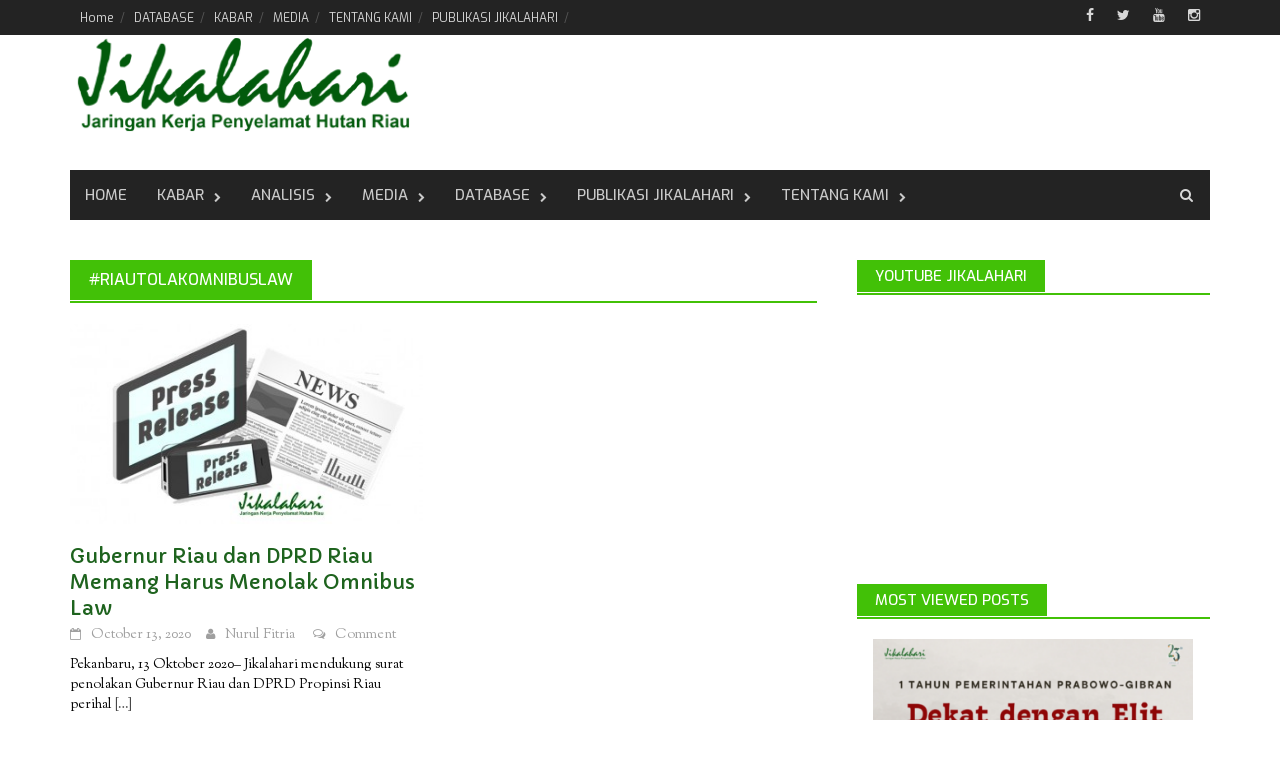

--- FILE ---
content_type: text/html; charset=UTF-8
request_url: https://jikalahari.or.id/tag/riautolakomnibuslaw/
body_size: 14625
content:
<!DOCTYPE html>
<html lang="en-US" prefix="og: http://ogp.me/ns# fb: http://ogp.me/ns/fb#">
<head>
<meta charset="UTF-8">
<meta name="viewport" content="width=device-width, initial-scale=1">
<link rel="profile" href="http://gmpg.org/xfn/11">
<link rel="pingback" href="https://jikalahari.or.id/xmlrpc.php">
<title>#riautolakomnibuslaw &#8211; Jikalahari</title>
          <script>
            (function(d){
              var js, id = 'powr-js', ref = d.getElementsByTagName('script')[0];
              if (d.getElementById(id)) {return;}
              js = d.createElement('script'); js.id = id; js.async = true;
              js.src = '//www.powr.io/powr.js';
              js.setAttribute('powr-token','D0EJgJrFT91485410126');
              js.setAttribute('external-type','wordpress');
              ref.parentNode.insertBefore(js, ref);
            }(document));
          </script>
          <meta name='robots' content='max-image-preview:large' />
<link rel='dns-prefetch' href='//www.googletagmanager.com' />
<link rel='dns-prefetch' href='//fonts.googleapis.com' />
<link rel="alternate" type="application/rss+xml" title="Jikalahari &raquo; Feed" href="https://jikalahari.or.id/feed/" />
<link rel="alternate" type="application/rss+xml" title="Jikalahari &raquo; Comments Feed" href="https://jikalahari.or.id/comments/feed/" />
<link rel="alternate" type="application/rss+xml" title="Jikalahari &raquo; #riautolakomnibuslaw Tag Feed" href="https://jikalahari.or.id/tag/riautolakomnibuslaw/feed/" />
<script type="text/javascript">
window._wpemojiSettings = {"baseUrl":"https:\/\/s.w.org\/images\/core\/emoji\/14.0.0\/72x72\/","ext":".png","svgUrl":"https:\/\/s.w.org\/images\/core\/emoji\/14.0.0\/svg\/","svgExt":".svg","source":{"concatemoji":"https:\/\/jikalahari.or.id\/wp-includes\/js\/wp-emoji-release.min.js?ver=6.2.2"}};
/*! This file is auto-generated */
!function(e,a,t){var n,r,o,i=a.createElement("canvas"),p=i.getContext&&i.getContext("2d");function s(e,t){p.clearRect(0,0,i.width,i.height),p.fillText(e,0,0);e=i.toDataURL();return p.clearRect(0,0,i.width,i.height),p.fillText(t,0,0),e===i.toDataURL()}function c(e){var t=a.createElement("script");t.src=e,t.defer=t.type="text/javascript",a.getElementsByTagName("head")[0].appendChild(t)}for(o=Array("flag","emoji"),t.supports={everything:!0,everythingExceptFlag:!0},r=0;r<o.length;r++)t.supports[o[r]]=function(e){if(p&&p.fillText)switch(p.textBaseline="top",p.font="600 32px Arial",e){case"flag":return s("\ud83c\udff3\ufe0f\u200d\u26a7\ufe0f","\ud83c\udff3\ufe0f\u200b\u26a7\ufe0f")?!1:!s("\ud83c\uddfa\ud83c\uddf3","\ud83c\uddfa\u200b\ud83c\uddf3")&&!s("\ud83c\udff4\udb40\udc67\udb40\udc62\udb40\udc65\udb40\udc6e\udb40\udc67\udb40\udc7f","\ud83c\udff4\u200b\udb40\udc67\u200b\udb40\udc62\u200b\udb40\udc65\u200b\udb40\udc6e\u200b\udb40\udc67\u200b\udb40\udc7f");case"emoji":return!s("\ud83e\udef1\ud83c\udffb\u200d\ud83e\udef2\ud83c\udfff","\ud83e\udef1\ud83c\udffb\u200b\ud83e\udef2\ud83c\udfff")}return!1}(o[r]),t.supports.everything=t.supports.everything&&t.supports[o[r]],"flag"!==o[r]&&(t.supports.everythingExceptFlag=t.supports.everythingExceptFlag&&t.supports[o[r]]);t.supports.everythingExceptFlag=t.supports.everythingExceptFlag&&!t.supports.flag,t.DOMReady=!1,t.readyCallback=function(){t.DOMReady=!0},t.supports.everything||(n=function(){t.readyCallback()},a.addEventListener?(a.addEventListener("DOMContentLoaded",n,!1),e.addEventListener("load",n,!1)):(e.attachEvent("onload",n),a.attachEvent("onreadystatechange",function(){"complete"===a.readyState&&t.readyCallback()})),(e=t.source||{}).concatemoji?c(e.concatemoji):e.wpemoji&&e.twemoji&&(c(e.twemoji),c(e.wpemoji)))}(window,document,window._wpemojiSettings);
</script>
<style type="text/css">
img.wp-smiley,
img.emoji {
	display: inline !important;
	border: none !important;
	box-shadow: none !important;
	height: 1em !important;
	width: 1em !important;
	margin: 0 0.07em !important;
	vertical-align: -0.1em !important;
	background: none !important;
	padding: 0 !important;
}
</style>
	<link rel='stylesheet' id='wp-block-library-css' href='https://jikalahari.or.id/wp-includes/css/dist/block-library/style.min.css?ver=6.2.2' type='text/css' media='all' />
<link rel='stylesheet' id='classic-theme-styles-css' href='https://jikalahari.or.id/wp-includes/css/classic-themes.min.css?ver=6.2.2' type='text/css' media='all' />
<style id='global-styles-inline-css' type='text/css'>
body{--wp--preset--color--black: #000000;--wp--preset--color--cyan-bluish-gray: #abb8c3;--wp--preset--color--white: #ffffff;--wp--preset--color--pale-pink: #f78da7;--wp--preset--color--vivid-red: #cf2e2e;--wp--preset--color--luminous-vivid-orange: #ff6900;--wp--preset--color--luminous-vivid-amber: #fcb900;--wp--preset--color--light-green-cyan: #7bdcb5;--wp--preset--color--vivid-green-cyan: #00d084;--wp--preset--color--pale-cyan-blue: #8ed1fc;--wp--preset--color--vivid-cyan-blue: #0693e3;--wp--preset--color--vivid-purple: #9b51e0;--wp--preset--gradient--vivid-cyan-blue-to-vivid-purple: linear-gradient(135deg,rgba(6,147,227,1) 0%,rgb(155,81,224) 100%);--wp--preset--gradient--light-green-cyan-to-vivid-green-cyan: linear-gradient(135deg,rgb(122,220,180) 0%,rgb(0,208,130) 100%);--wp--preset--gradient--luminous-vivid-amber-to-luminous-vivid-orange: linear-gradient(135deg,rgba(252,185,0,1) 0%,rgba(255,105,0,1) 100%);--wp--preset--gradient--luminous-vivid-orange-to-vivid-red: linear-gradient(135deg,rgba(255,105,0,1) 0%,rgb(207,46,46) 100%);--wp--preset--gradient--very-light-gray-to-cyan-bluish-gray: linear-gradient(135deg,rgb(238,238,238) 0%,rgb(169,184,195) 100%);--wp--preset--gradient--cool-to-warm-spectrum: linear-gradient(135deg,rgb(74,234,220) 0%,rgb(151,120,209) 20%,rgb(207,42,186) 40%,rgb(238,44,130) 60%,rgb(251,105,98) 80%,rgb(254,248,76) 100%);--wp--preset--gradient--blush-light-purple: linear-gradient(135deg,rgb(255,206,236) 0%,rgb(152,150,240) 100%);--wp--preset--gradient--blush-bordeaux: linear-gradient(135deg,rgb(254,205,165) 0%,rgb(254,45,45) 50%,rgb(107,0,62) 100%);--wp--preset--gradient--luminous-dusk: linear-gradient(135deg,rgb(255,203,112) 0%,rgb(199,81,192) 50%,rgb(65,88,208) 100%);--wp--preset--gradient--pale-ocean: linear-gradient(135deg,rgb(255,245,203) 0%,rgb(182,227,212) 50%,rgb(51,167,181) 100%);--wp--preset--gradient--electric-grass: linear-gradient(135deg,rgb(202,248,128) 0%,rgb(113,206,126) 100%);--wp--preset--gradient--midnight: linear-gradient(135deg,rgb(2,3,129) 0%,rgb(40,116,252) 100%);--wp--preset--duotone--dark-grayscale: url('#wp-duotone-dark-grayscale');--wp--preset--duotone--grayscale: url('#wp-duotone-grayscale');--wp--preset--duotone--purple-yellow: url('#wp-duotone-purple-yellow');--wp--preset--duotone--blue-red: url('#wp-duotone-blue-red');--wp--preset--duotone--midnight: url('#wp-duotone-midnight');--wp--preset--duotone--magenta-yellow: url('#wp-duotone-magenta-yellow');--wp--preset--duotone--purple-green: url('#wp-duotone-purple-green');--wp--preset--duotone--blue-orange: url('#wp-duotone-blue-orange');--wp--preset--font-size--small: 13px;--wp--preset--font-size--medium: 20px;--wp--preset--font-size--large: 36px;--wp--preset--font-size--x-large: 42px;--wp--preset--spacing--20: 0.44rem;--wp--preset--spacing--30: 0.67rem;--wp--preset--spacing--40: 1rem;--wp--preset--spacing--50: 1.5rem;--wp--preset--spacing--60: 2.25rem;--wp--preset--spacing--70: 3.38rem;--wp--preset--spacing--80: 5.06rem;--wp--preset--shadow--natural: 6px 6px 9px rgba(0, 0, 0, 0.2);--wp--preset--shadow--deep: 12px 12px 50px rgba(0, 0, 0, 0.4);--wp--preset--shadow--sharp: 6px 6px 0px rgba(0, 0, 0, 0.2);--wp--preset--shadow--outlined: 6px 6px 0px -3px rgba(255, 255, 255, 1), 6px 6px rgba(0, 0, 0, 1);--wp--preset--shadow--crisp: 6px 6px 0px rgba(0, 0, 0, 1);}:where(.is-layout-flex){gap: 0.5em;}body .is-layout-flow > .alignleft{float: left;margin-inline-start: 0;margin-inline-end: 2em;}body .is-layout-flow > .alignright{float: right;margin-inline-start: 2em;margin-inline-end: 0;}body .is-layout-flow > .aligncenter{margin-left: auto !important;margin-right: auto !important;}body .is-layout-constrained > .alignleft{float: left;margin-inline-start: 0;margin-inline-end: 2em;}body .is-layout-constrained > .alignright{float: right;margin-inline-start: 2em;margin-inline-end: 0;}body .is-layout-constrained > .aligncenter{margin-left: auto !important;margin-right: auto !important;}body .is-layout-constrained > :where(:not(.alignleft):not(.alignright):not(.alignfull)){max-width: var(--wp--style--global--content-size);margin-left: auto !important;margin-right: auto !important;}body .is-layout-constrained > .alignwide{max-width: var(--wp--style--global--wide-size);}body .is-layout-flex{display: flex;}body .is-layout-flex{flex-wrap: wrap;align-items: center;}body .is-layout-flex > *{margin: 0;}:where(.wp-block-columns.is-layout-flex){gap: 2em;}.has-black-color{color: var(--wp--preset--color--black) !important;}.has-cyan-bluish-gray-color{color: var(--wp--preset--color--cyan-bluish-gray) !important;}.has-white-color{color: var(--wp--preset--color--white) !important;}.has-pale-pink-color{color: var(--wp--preset--color--pale-pink) !important;}.has-vivid-red-color{color: var(--wp--preset--color--vivid-red) !important;}.has-luminous-vivid-orange-color{color: var(--wp--preset--color--luminous-vivid-orange) !important;}.has-luminous-vivid-amber-color{color: var(--wp--preset--color--luminous-vivid-amber) !important;}.has-light-green-cyan-color{color: var(--wp--preset--color--light-green-cyan) !important;}.has-vivid-green-cyan-color{color: var(--wp--preset--color--vivid-green-cyan) !important;}.has-pale-cyan-blue-color{color: var(--wp--preset--color--pale-cyan-blue) !important;}.has-vivid-cyan-blue-color{color: var(--wp--preset--color--vivid-cyan-blue) !important;}.has-vivid-purple-color{color: var(--wp--preset--color--vivid-purple) !important;}.has-black-background-color{background-color: var(--wp--preset--color--black) !important;}.has-cyan-bluish-gray-background-color{background-color: var(--wp--preset--color--cyan-bluish-gray) !important;}.has-white-background-color{background-color: var(--wp--preset--color--white) !important;}.has-pale-pink-background-color{background-color: var(--wp--preset--color--pale-pink) !important;}.has-vivid-red-background-color{background-color: var(--wp--preset--color--vivid-red) !important;}.has-luminous-vivid-orange-background-color{background-color: var(--wp--preset--color--luminous-vivid-orange) !important;}.has-luminous-vivid-amber-background-color{background-color: var(--wp--preset--color--luminous-vivid-amber) !important;}.has-light-green-cyan-background-color{background-color: var(--wp--preset--color--light-green-cyan) !important;}.has-vivid-green-cyan-background-color{background-color: var(--wp--preset--color--vivid-green-cyan) !important;}.has-pale-cyan-blue-background-color{background-color: var(--wp--preset--color--pale-cyan-blue) !important;}.has-vivid-cyan-blue-background-color{background-color: var(--wp--preset--color--vivid-cyan-blue) !important;}.has-vivid-purple-background-color{background-color: var(--wp--preset--color--vivid-purple) !important;}.has-black-border-color{border-color: var(--wp--preset--color--black) !important;}.has-cyan-bluish-gray-border-color{border-color: var(--wp--preset--color--cyan-bluish-gray) !important;}.has-white-border-color{border-color: var(--wp--preset--color--white) !important;}.has-pale-pink-border-color{border-color: var(--wp--preset--color--pale-pink) !important;}.has-vivid-red-border-color{border-color: var(--wp--preset--color--vivid-red) !important;}.has-luminous-vivid-orange-border-color{border-color: var(--wp--preset--color--luminous-vivid-orange) !important;}.has-luminous-vivid-amber-border-color{border-color: var(--wp--preset--color--luminous-vivid-amber) !important;}.has-light-green-cyan-border-color{border-color: var(--wp--preset--color--light-green-cyan) !important;}.has-vivid-green-cyan-border-color{border-color: var(--wp--preset--color--vivid-green-cyan) !important;}.has-pale-cyan-blue-border-color{border-color: var(--wp--preset--color--pale-cyan-blue) !important;}.has-vivid-cyan-blue-border-color{border-color: var(--wp--preset--color--vivid-cyan-blue) !important;}.has-vivid-purple-border-color{border-color: var(--wp--preset--color--vivid-purple) !important;}.has-vivid-cyan-blue-to-vivid-purple-gradient-background{background: var(--wp--preset--gradient--vivid-cyan-blue-to-vivid-purple) !important;}.has-light-green-cyan-to-vivid-green-cyan-gradient-background{background: var(--wp--preset--gradient--light-green-cyan-to-vivid-green-cyan) !important;}.has-luminous-vivid-amber-to-luminous-vivid-orange-gradient-background{background: var(--wp--preset--gradient--luminous-vivid-amber-to-luminous-vivid-orange) !important;}.has-luminous-vivid-orange-to-vivid-red-gradient-background{background: var(--wp--preset--gradient--luminous-vivid-orange-to-vivid-red) !important;}.has-very-light-gray-to-cyan-bluish-gray-gradient-background{background: var(--wp--preset--gradient--very-light-gray-to-cyan-bluish-gray) !important;}.has-cool-to-warm-spectrum-gradient-background{background: var(--wp--preset--gradient--cool-to-warm-spectrum) !important;}.has-blush-light-purple-gradient-background{background: var(--wp--preset--gradient--blush-light-purple) !important;}.has-blush-bordeaux-gradient-background{background: var(--wp--preset--gradient--blush-bordeaux) !important;}.has-luminous-dusk-gradient-background{background: var(--wp--preset--gradient--luminous-dusk) !important;}.has-pale-ocean-gradient-background{background: var(--wp--preset--gradient--pale-ocean) !important;}.has-electric-grass-gradient-background{background: var(--wp--preset--gradient--electric-grass) !important;}.has-midnight-gradient-background{background: var(--wp--preset--gradient--midnight) !important;}.has-small-font-size{font-size: var(--wp--preset--font-size--small) !important;}.has-medium-font-size{font-size: var(--wp--preset--font-size--medium) !important;}.has-large-font-size{font-size: var(--wp--preset--font-size--large) !important;}.has-x-large-font-size{font-size: var(--wp--preset--font-size--x-large) !important;}
.wp-block-navigation a:where(:not(.wp-element-button)){color: inherit;}
:where(.wp-block-columns.is-layout-flex){gap: 2em;}
.wp-block-pullquote{font-size: 1.5em;line-height: 1.6;}
</style>
<link rel='stylesheet' id='dashicons-css' href='https://jikalahari.or.id/wp-includes/css/dashicons.min.css?ver=6.2.2' type='text/css' media='all' />
<link rel='stylesheet' id='post-views-counter-frontend-css' href='https://jikalahari.or.id/wp-content/plugins/post-views-counter/css/frontend.min.css?ver=1.4.7' type='text/css' media='all' />
<link rel='stylesheet' id='font-awesome-css' href='https://jikalahari.or.id/wp-content/themes/awaken-pro/css/font-awesome.min.css?ver=4.1.0' type='text/css' media='all' />
<link rel='stylesheet' id='bootstrap.css-css' href='https://jikalahari.or.id/wp-content/themes/awaken-pro/css/bootstrap.min.css?ver=all' type='text/css' media='all' />
<link rel='stylesheet' id='awaken-style-css' href='https://jikalahari.or.id/wp-content/themes/awaken-pro/style.css?ver=6.2.2' type='text/css' media='all' />
<link rel='stylesheet' id='awaken-pro-fonts-css' href='//fonts.googleapis.com/css?family=Exo%3Aregular%2Citalic%2C700%2C500|Capriola%3Aregular|Sorts+Mill+Goudy%3Aregular%2Citalic%26subset%3Dlatin%2Clatin' type='text/css' media='screen' />
<link rel='stylesheet' id='add-flex-css-css' href='https://jikalahari.or.id/wp-content/themes/awaken-pro/css/flexslider.css?ver=6.2.2' type='text/css' media='screen' />
<link rel='stylesheet' id='simcal-qtip-css' href='https://jikalahari.or.id/wp-content/plugins/google-calendar-events/assets/css/vendor/jquery.qtip.min.css?ver=3.2.0' type='text/css' media='all' />
<link rel='stylesheet' id='simcal-default-calendar-grid-css' href='https://jikalahari.or.id/wp-content/plugins/google-calendar-events/assets/css/default-calendar-grid.min.css?ver=3.2.0' type='text/css' media='all' />
<link rel='stylesheet' id='simcal-default-calendar-list-css' href='https://jikalahari.or.id/wp-content/plugins/google-calendar-events/assets/css/default-calendar-list.min.css?ver=3.2.0' type='text/css' media='all' />
<script type='text/javascript' src='https://jikalahari.or.id/wp-includes/js/jquery/jquery.min.js?ver=3.6.4' id='jquery-core-js'></script>
<script type='text/javascript' src='https://jikalahari.or.id/wp-includes/js/jquery/jquery-migrate.min.js?ver=3.4.0' id='jquery-migrate-js'></script>
<script type='text/javascript' src='https://jikalahari.or.id/wp-content/themes/awaken-pro/js/scripts.js?ver=6.2.2' id='awaken-scripts-js'></script>
<script type='text/javascript' src='https://jikalahari.or.id/wp-content/themes/awaken-pro/js/ajax-scripts.js?ver=6.2.2' id='ajax-scripts-js'></script>
<script type='text/javascript' src='https://jikalahari.or.id/wp-content/themes/awaken-pro/js/respond.min.js?ver=6.2.2' id='respond-js'></script>

<!-- Google tag (gtag.js) snippet added by Site Kit -->

<!-- Google Analytics snippet added by Site Kit -->
<script type='text/javascript' src='https://www.googletagmanager.com/gtag/js?id=GT-K46P3CCQ' id='google_gtagjs-js' async></script>
<script type='text/javascript' id='google_gtagjs-js-after'>
window.dataLayer = window.dataLayer || [];function gtag(){dataLayer.push(arguments);}
gtag("set","linker",{"domains":["jikalahari.or.id"]});
gtag("js", new Date());
gtag("set", "developer_id.dZTNiMT", true);
gtag("config", "GT-K46P3CCQ");
</script>

<!-- End Google tag (gtag.js) snippet added by Site Kit -->
<link rel="https://api.w.org/" href="https://jikalahari.or.id/wp-json/" /><link rel="alternate" type="application/json" href="https://jikalahari.or.id/wp-json/wp/v2/tags/1283" /><link rel="EditURI" type="application/rsd+xml" title="RSD" href="https://jikalahari.or.id/xmlrpc.php?rsd" />
<link rel="wlwmanifest" type="application/wlwmanifest+xml" href="https://jikalahari.or.id/wp-includes/wlwmanifest.xml" />
<meta name="generator" content="WordPress 6.2.2" />
<meta name="generator" content="Site Kit by Google 1.134.0" />
	<style type="text/css">
	
	body { color: #020202; font-family: "Sorts Mill Goudy"; font-size: 14px; line-height: 20px; } .awaken-boxed .site { background-color: #020202; } /*@media (min-width: 1200px) { .awaken-boxed .container { width: 1160px; } }*/ button, input, select, textarea { font-family: "Sorts Mill Goudy"; } a { color: #0ddb14; } .site-title, .top-navigation, .main-navigation, .main-widget-area .widget-title, .awt-title, #awt-widget, .footer-widget-area .awt-title, .footer-widget-title, .page-entry-title, .archive-page-title, .search-page-title { font-family: "Exo"; } .genpost-entry-meta, .single-entry-meta, .genpost-entry-footer { font-family: "Sorts Mill Goudy"; } .site-description { font-family: "Sorts Mill Goudy"; }.post-navigation a:hover { color: #42c107; } .main-widget-area ul li a:hover { color: #42c107; } .ams-title a:hover { color: #42c107; } .site-footer a:hover { color: #42c107; } .site-title a { color: #42c107; } .genpost-entry-title a:hover { color: #42c107; } .genpost-entry-meta a:hover, .single-entry-meta a:hover, .genpost-entry-footer a:hover { color: #42c107; } .moretag:hover { color: #42c107; } .comment-author .fn, .comment-author .url, .comment-reply-link, .comment-reply-login { color: #42c107; } .main-widget-area a:hover{ color: #42c107; } .authorlla:hover{ color: #42c107; } .awt-nav a:hover{ color: #42c107; } button, input[type="button"], input[type="reset"], input[type="submit"] { background: #42c107; } .awaken-slider-title:hover, .afp-title a:hover { color: #42c107; } #awt-nav a:hover { color: #42c107; } .bd h4 { color: #42c107; } #block-loader { color: #42c107; } .main-navigation a:hover { background: #42c107; } .main-navigation li.current-menu-item { background-color: #42c107; } .page-numbers a:hover { background: #42c107; } .page-numbers .current { background: #42c107; } #awaken-search-form input[type="submit"] { background-color: #42c107; } .responsive-mainnav li a:hover, .responsive-topnav li a:hover { background: #42c107; } .main-widget-area .widget-title { background: #42c107; } .afp:hover .afp-title { color: #42c107; } #awt-widget > li:active { background: #42c107; } #awaken-tags a:hover { background: #42c107; } .page-entry-title, .archive-page-title, .search-page-title { background: #42c107; } .awt-title { background: #42c107; } #awt-widget > li.active > a, .nav-tabs > li.active > a:hover, #awt-widget > li.active > a:focus { background: #42c107; } .awaken-category-list a:hover, .awaken-tag-list a:hover { background: #42c107; } blockquote { border-left: 2px solid #42c107; } .awt-container { border-bottom: 2px solid #42c107; } #awt-widget { border-bottom: 2px solid #42c107; } .widget-title-container { border-bottom: 2px solid #42c107; } .page-entry-header, .archive-page-header, .search-page-header { border-bottom: 2px solid #42c107; }.site-header { background-color: #ffffff; }.genpost-entry-title a { color: #1e631e; } .single-entry-title { color: #1e631e; } h1, h2, h3, h4, h5, h6 { color: #1e631e; font-family: "Capriola"; } .single-entry-title, .awaken-slider-title, .afp-title { font-family: "Capriola"; }.genpost-entry-meta a, .single-entry-meta a, .genpost-entry-footer a, .genpost-entry-meta, .single-entry-meta, .genpost-entry-footer { color: #9f9f9f; }.main-navigation { background-color: #232323; } .main-navigation a, .main-navigation .menu-item-has-children > a:after, .main-navigation .page_item_has_children > a:after, .awaken-search-button-icon { color: #cacaca; } .main-navigation a:hover, .main-navigation .menu-item-has-children:hover > a:after, .main-navigation .page_item_has_children:hover > a:after, .awaken-search-button-icon:hover { color: #ffffff; } .main-navigation a:hover { background-color: #27b50a; } .main-navigation li.current-menu-item { background-color: #27b50a; } .main-navigation ul ul a { color: #cccccc; } .main-navigation ul ul a:hover { color: #ffffff; } .main-navigation ul ul { background-color: #333333; } .main-navigation ul ul a:hover { background-color: #222222; } .top-nav { background-color: #232323; } .asocial-icon a, .top-navigation a, .top-navigation .menu-item-has-children > a:after, .top-navigation .page_item_has_children > a:after, .awaken-search-button-icon { color: #d7d7d7; } .top-navigation a:hover, .top-navigation .menu-item-has-children:hover > a:after, .top-navigation .page_item_has_children:hover > a:after, .awaken-search-button-icon:hover { color: #ffffff; } .top-navigation ul ul a { color: #cccccc; } .top-navigation ul ul a:hover { color: #ffffff; } .top-navigation ul ul { background-color: #333333; } .top-navigation ul ul a:hover { background-color: #222222; }.site-footer { background-color: #242424; color: #bbbbbb; } .site-footer .ams-meta { color: #bbbbbb; } .footer-widget-area .awt-title, .footer-widget-title, .footer-widget-area #awt-nav a { color: #f5f5f5; } .site-footer a { color: #cccccc; } .site-footer a:hover, .footer-widget-area #awt-nav a:hover { color: #fa5742; } .footer-site-info { background-color: #171717; color: #bbbbbb; } .footer-site-info a { color: #bbbbbb; } .footer-site-info a:hover { color: #fa5742; }	</style>
<style></style><link rel="icon" href="https://jikalahari.or.id/wp-content/uploads/2016/02/cropped-headerjikalahari-1-1-32x32.jpg" sizes="32x32" />
<link rel="icon" href="https://jikalahari.or.id/wp-content/uploads/2016/02/cropped-headerjikalahari-1-1-192x192.jpg" sizes="192x192" />
<link rel="apple-touch-icon" href="https://jikalahari.or.id/wp-content/uploads/2016/02/cropped-headerjikalahari-1-1-180x180.jpg" />
<meta name="msapplication-TileImage" content="https://jikalahari.or.id/wp-content/uploads/2016/02/cropped-headerjikalahari-1-1-270x270.jpg" />

<!-- START - Open Graph and Twitter Card Tags 3.3.0 -->
 <!-- Facebook Open Graph -->
  <meta property="og:locale" content="en_US"/>
  <meta property="og:site_name" content="Jikalahari"/>
  <meta property="og:title" content="#riautolakomnibuslaw"/>
  <meta property="og:url" content="https://jikalahari.or.id/tag/riautolakomnibuslaw/"/>
  <meta property="og:type" content="article"/>
  <meta property="og:description" content="Jaringan Kerja Penyelamat Hutan Riau"/>
 <!-- Google+ / Schema.org -->
 <!-- Twitter Cards -->
  <meta name="twitter:title" content="#riautolakomnibuslaw"/>
  <meta name="twitter:url" content="https://jikalahari.or.id/tag/riautolakomnibuslaw/"/>
  <meta name="twitter:description" content="Jaringan Kerja Penyelamat Hutan Riau"/>
  <meta name="twitter:card" content="summary_large_image"/>
 <!-- SEO -->
 <!-- Misc. tags -->
 <!-- is_tag -->
<!-- END - Open Graph and Twitter Card Tags 3.3.0 -->
	
</head>

<body class="archive tag tag-riautolakomnibuslaw tag-1283 group-blog ">
<div id="page" class="hfeed site">
	<a class="skip-link screen-reader-text" href="#content">Skip to content</a>
	<header id="masthead" class="site-header" role="banner">
			
			<div class="top-nav">
				<div class="container">
					<div class="row">
			            						<div class="col-xs-12 col-sm-12 col-md-8 ">
							<nav id="top-navigation" class="top-navigation" role="navigation">
								<div class="menu"><ul>
<li ><a href="https://jikalahari.or.id/">Home</a></li><li class="page_item page-item-1962"><a href="https://jikalahari.or.id/database/">DATABASE</a></li>
<li class="page_item page-item-1958"><a href="https://jikalahari.or.id/kabar/">KABAR</a></li>
<li class="page_item page-item-1960"><a href="https://jikalahari.or.id/media/">MEDIA</a></li>
<li class="page_item page-item-1967"><a href="https://jikalahari.or.id/tentang-kami/">TENTANG KAMI</a></li>
<li class="page_item page-item-1965"><a href="https://jikalahari.or.id/home-3/majalah-jikalahari/">PUBLIKASI JIKALAHARI</a></li>
</ul></div>
							</nav><!-- #site-navigation -->	
							<a href="#" class="navbutton" id="top-nav-button">Top Menu</a>
							<div class="responsive-topnav"></div>			
						</div><!-- col-xs-12 col-sm-8 col-md-8 -->
						<div class="col-xs-12 col-sm-12 col-md-4">
							
	<div class="asocial-area">
			<span class="asocial-icon facebook"><a href="https://www.facebook.com/Jikalahari" data-toggle="tooltip" data-placement="bottom" title="Find us on Facebook" target="_blank"><i class="fa fa-facebook"></i></a></span>
				<span class="asocial-icon twitter"><a href="https://twitter.com/_JIKALAHARI_" data-toggle="tooltip" data-placement="bottom" title="Find us on Twitter" target="_blank"><i class="fa fa-twitter"></i></a></span>
							<span class="asocial-icon youtube"><a href="https://www.youtube.com/@jikalahaririau2542/featured" data-toggle="tooltip" data-placement="bottom" title="Find us on Youtube" target="_blank"><i class="fa fa-youtube"></i></a></span>
			
				<span class="asocial-icon instagram"><a href="https://www.instagram.com/jikalahari/" data-toggle="tooltip" data-placement="bottom" title="Find us on Instagram" target="_blank"><i class="fa fa-instagram"></i></a></span>
				</div>
	
						</div><!-- col-xs-12 col-sm-4 col-md-4 -->
					</div><!-- row -->
				</div>
			</div>
		
		<div class="site-branding">
			<div class="container">
				<div class="site-brand-container">
												<div class="site-logo">
								<a href="https://jikalahari.or.id/" rel="home"><img src="http://jikalahari.or.id/wp-content/uploads/2016/03/home-web.png" alt="Jikalahari"></a>
							</div>
										</div><!-- .site-brand-container -->
							</div>
		</div>

	<div class="container">
		<div class="awaken-navigation-container">
			<nav id="site-navigation" class="main-navigation cl-effect-10" role="navigation">
				<div class="menu-menu-container"><ul id="menu-menu" class="menu"><li id="menu-item-2031" class="menu-item menu-item-type-post_type menu-item-object-page menu-item-home menu-item-2031"><a href="https://jikalahari.or.id/">Home</a></li>
<li id="menu-item-664" class="menu-item menu-item-type-taxonomy menu-item-object-category menu-item-has-children menu-item-664"><a href="https://jikalahari.or.id/category/kabar/">KABAR</a>
<ul class="sub-menu">
	<li id="menu-item-6620" class="menu-item menu-item-type-taxonomy menu-item-object-category menu-item-6620"><a href="https://jikalahari.or.id/category/kabar/belajar-bareng-kompeh/">Belajar Bareng Kompeh</a></li>
	<li id="menu-item-666" class="menu-item menu-item-type-taxonomy menu-item-object-category menu-item-666"><a href="https://jikalahari.or.id/category/kabar/rilis/">Rilis</a></li>
	<li id="menu-item-667" class="menu-item menu-item-type-taxonomy menu-item-object-category menu-item-667"><a href="https://jikalahari.or.id/category/kabar/klipingberita/">Kliping Berita</a></li>
	<li id="menu-item-665" class="menu-item menu-item-type-taxonomy menu-item-object-category menu-item-665"><a href="https://jikalahari.or.id/category/kabar/berita/">Berita</a></li>
</ul>
</li>
<li id="menu-item-1979" class="menu-item menu-item-type-taxonomy menu-item-object-category menu-item-has-children menu-item-1979"><a href="https://jikalahari.or.id/category/analisis/">ANALISIS</a>
<ul class="sub-menu">
	<li id="menu-item-3320" class="menu-item menu-item-type-taxonomy menu-item-object-category menu-item-3320"><a href="https://jikalahari.or.id/category/analisis/opini-analisis/">Opini</a></li>
</ul>
</li>
<li id="menu-item-684" class="menu-item menu-item-type-taxonomy menu-item-object-category menu-item-has-children menu-item-684"><a href="https://jikalahari.or.id/category/media/">Media</a>
<ul class="sub-menu">
	<li id="menu-item-685" class="menu-item menu-item-type-taxonomy menu-item-object-category menu-item-685"><a href="https://jikalahari.or.id/category/media/infografis/">Infografis</a></li>
	<li id="menu-item-686" class="menu-item menu-item-type-taxonomy menu-item-object-category menu-item-686"><a href="https://jikalahari.or.id/category/media/rekamansuara/">Rekaman Suara</a></li>
	<li id="menu-item-687" class="menu-item menu-item-type-taxonomy menu-item-object-category menu-item-687"><a href="https://jikalahari.or.id/category/media/video/">Video</a></li>
</ul>
</li>
<li id="menu-item-747" class="menu-item menu-item-type-taxonomy menu-item-object-category menu-item-has-children menu-item-747"><a href="https://jikalahari.or.id/category/database/">DATABASE</a>
<ul class="sub-menu">
	<li id="menu-item-748" class="menu-item menu-item-type-taxonomy menu-item-object-category menu-item-748"><a href="https://jikalahari.or.id/category/database/kebijakan/">Kebijakan</a></li>
	<li id="menu-item-749" class="menu-item menu-item-type-taxonomy menu-item-object-category menu-item-has-children menu-item-749"><a href="https://jikalahari.or.id/category/database/peta/">Peta</a>
	<ul class="sub-menu">
		<li id="menu-item-782" class="menu-item menu-item-type-taxonomy menu-item-object-category menu-item-782"><a href="https://jikalahari.or.id/category/database/peta/blok-kerja-jikalahari/">Blok Kerja Jikalahari</a></li>
		<li id="menu-item-1985" class="menu-item menu-item-type-taxonomy menu-item-object-category menu-item-1985"><a href="https://jikalahari.or.id/category/database/peta/hotspot/">Hotspot</a></li>
	</ul>
</li>
</ul>
</li>
<li id="menu-item-5025" class="menu-item menu-item-type-taxonomy menu-item-object-category menu-item-has-children menu-item-5025"><a href="https://jikalahari.or.id/category/database/publikasi-jikalahari/">Publikasi Jikalahari</a>
<ul class="sub-menu">
	<li id="menu-item-668" class="menu-item menu-item-type-taxonomy menu-item-object-category menu-item-668"><a href="https://jikalahari.or.id/category/database/publikasi-jikalahari/catatanakhirtahun/">Catatan Akhir Tahun</a></li>
	<li id="menu-item-1276" class="menu-item menu-item-type-taxonomy menu-item-object-category menu-item-1276"><a href="https://jikalahari.or.id/category/majalah-jikalahari/">Majalah</a></li>
	<li id="menu-item-5026" class="menu-item menu-item-type-taxonomy menu-item-object-category menu-item-5026"><a href="https://jikalahari.or.id/category/database/publikasi-jikalahari/buku-jikalahari/">Buku</a></li>
	<li id="menu-item-5027" class="menu-item menu-item-type-taxonomy menu-item-object-category menu-item-5027"><a href="https://jikalahari.or.id/category/database/publikasi-jikalahari/kajian-jikalahari/">Kajian</a></li>
	<li id="menu-item-5028" class="menu-item menu-item-type-taxonomy menu-item-object-category menu-item-5028"><a href="https://jikalahari.or.id/category/database/publikasi-jikalahari/brief-jikalahari/">Brief</a></li>
	<li id="menu-item-5083" class="menu-item menu-item-type-taxonomy menu-item-object-category menu-item-5083"><a href="https://jikalahari.or.id/category/database/publikasi-jikalahari/laporan-jikalahari/">Laporan</a></li>
</ul>
</li>
<li id="menu-item-660" class="menu-item menu-item-type-taxonomy menu-item-object-category menu-item-has-children menu-item-660"><a href="https://jikalahari.or.id/category/tentang-kami/">Tentang Kami</a>
<ul class="sub-menu">
	<li id="menu-item-662" class="menu-item menu-item-type-taxonomy menu-item-object-category menu-item-662"><a href="https://jikalahari.or.id/category/tentang-kami/profil-jikalahari/">Profil Jikalahari</a></li>
	<li id="menu-item-663" class="menu-item menu-item-type-taxonomy menu-item-object-category menu-item-663"><a href="https://jikalahari.or.id/category/tentang-kami/visi-misi-dan-program/">Visi, Misi dan Program</a></li>
	<li id="menu-item-661" class="menu-item menu-item-type-taxonomy menu-item-object-category menu-item-661"><a href="https://jikalahari.or.id/category/tentang-kami/kepengurusan/">Kepengurusan</a></li>
	<li id="menu-item-691" class="menu-item menu-item-type-taxonomy menu-item-object-category menu-item-691"><a href="https://jikalahari.or.id/category/tentang-kami/anggota/">Anggota Jikalahari</a></li>
</ul>
</li>
</ul></div>			</nav><!-- #site-navigation -->
			<a href="#" class="navbutton" id="main-nav-button">Main Menu</a>
			<div class="responsive-mainnav"></div>

			<div class="awaken-search-button-icon"></div>
			<div class="awaken-search-box-container">
				<div class="awaken-search-box">
					<form action="https://jikalahari.or.id/" id="awaken-search-form" method="get">
						<input type="text" value="" name="s" id="s" />
						<input type="submit" value="Search" />
					</form>
				</div><!-- th-search-box -->
			</div><!-- .th-search-box-container -->
		</div><!-- .awaken-navigation-container-->
	</div><!-- .container -->
	</header><!-- #masthead -->


	<div id="content" class="site-content">
		<div class="container">

	<div class="row">
<div class="col-xs-12 col-sm-6 col-md-8 awaken-content-float">
	<section id="primary" class="content-area">
		<main id="main" class="site-main" role="main">

		
			<header class="archive-page-header">
				<h1 class="archive-page-title">
					#riautolakomnibuslaw				</h1>
			</header><!-- .page-header -->
									<div class="row">
			
				<div class="col-xs-12 col-sm-6 col-md-6">
<article id="post-3611" class="genaral-post-item post-3611 post type-post status-publish format-standard has-post-thumbnail hentry category-kabar category-rilis tag-mositidakpercaya tag-riautolakomnibuslaw tag-tolakomnibuslaw tag-dprd-riau tag-gubernur-riau tag-koalisi-rakyat-riau tag-represif-aparat">
	<figure class="genpost-featured-image">
		<a href="https://jikalahari.or.id/kabar/rilis/gubernur-riau-dan-dprd-riau-memang-harus-menolak-omnibuslaw/" title="Gubernur Riau dan DPRD Riau Memang Harus Menolak Omnibus Law">
							<img width="388" height="220" src="https://jikalahari.or.id/wp-content/uploads/2016/02/Press-Release-388x220.jpg" class="attachment-featured size-featured wp-post-image" alt="" decoding="async" />																					</a>
	</figure>

	<header class="genpost-entry-header">
		<h1 class="genpost-entry-title"><a href="https://jikalahari.or.id/kabar/rilis/gubernur-riau-dan-dprd-riau-memang-harus-menolak-omnibuslaw/" rel="bookmark">Gubernur Riau dan DPRD Riau Memang Harus Menolak Omnibus Law</a></h1>
					<div class="genpost-entry-meta">
				<span class="posted-on"><a href="https://jikalahari.or.id/kabar/rilis/gubernur-riau-dan-dprd-riau-memang-harus-menolak-omnibuslaw/" rel="bookmark"><time class="entry-date published" datetime="2020-10-13T12:29:34+07:00">October 13, 2020</time><time class="updated" datetime="2020-10-13T12:30:04+07:00">October 13, 2020</time></a></span><span class="byline"><span class="author vcard"><a class="url fn n" href="https://jikalahari.or.id/author/yaya/">Nurul Fitria</a></span></span>				<span class="comments-link"><a href="https://jikalahari.or.id/kabar/rilis/gubernur-riau-dan-dprd-riau-memang-harus-menolak-omnibuslaw/#respond">Comment</a></span>
						</div><!-- .entry-meta -->
			</header><!-- .entry-header -->

	<div class="genpost-entry-content">
		<p>Pekanbaru, 13 Oktober 2020&#8211; Jikalahari mendukung surat penolakan Gubernur Riau dan DPRD Propinsi Riau perihal<a class="moretag" href="https://jikalahari.or.id/kabar/rilis/gubernur-riau-dan-dprd-riau-memang-harus-menolak-omnibuslaw/"> [&#8230;]</a></p>
			</div><!-- .entry-content -->
</article><!-- #post-## -->
</div>							
			<div class="col-xs-12 col-sm-12 col-md-12">
							</div>
		</div><!-- .row -->

		
		</main><!-- #main -->
	</section><!-- #primary -->

</div><!-- .bootstrap cols -->
<div class="col-xs-12 col-sm-6 col-md-4 awaken-widgets-float">
	  
	
	<div id="secondary" class="main-widget-area" role="complementary">
	    <aside id="awaken_pro_video_widget-5" class="widget widget_awaken_pro_video_widget"><div class="widget-title-container"><h1 class="widget-title">Youtube Jikalahari</h1></div><div class="awaken-video-widget video-container">		<iframe width="100%" height="100%" src="http://www.youtube.com/embed/xOYMza0VOYk" frameborder="0" allowfullscreen></iframe>
		</div></aside><aside id="post_views_counter_list_widget-3" class="widget widget_post_views_counter_list_widget"><div class="widget-title-container"><h1 class="widget-title">Most Viewed Posts</h1></div><ul>
			<li>
					<span class="post-thumbnail">
					<img width="388" height="220" src="https://jikalahari.or.id/wp-content/uploads/2025/10/Screenshot-2025-10-28-152541-388x220.png" class="attachment-featured size-featured wp-post-image" alt="" decoding="async" loading="lazy" srcset="https://jikalahari.or.id/wp-content/uploads/2025/10/Screenshot-2025-10-28-152541-388x220.png 388w, https://jikalahari.or.id/wp-content/uploads/2025/10/Screenshot-2025-10-28-152541-752x425.png 752w" sizes="(max-width: 388px) 100vw, 388px" />
					</span>
					<a class="post-title" href="https://jikalahari.or.id/database/publikasi-jikalahari/dekat-dengan-elit-konglomerat-visi-misi-prabowo-gibran-melempem/">Dekat Dengan Elit Konglomerat, Visi-Misi Prabowo Gibran Melempem</a> <span class="author">(admin)</span> 
			</li>
			<li>
					<span class="post-thumbnail">
					<img width="388" height="220" src="https://jikalahari.or.id/wp-content/uploads/2025/10/0810-Bpldh-Desa-Berancah-1-388x220.jpg" class="attachment-featured size-featured wp-post-image" alt="" decoding="async" loading="lazy" />
					</span>
					<a class="post-title" href="https://jikalahari.or.id/kabar/rilis/sosialisasi-perhutanan-sosial-di-desa-berancah/">Sosialisasi Perhutanan Sosial di Desa Berancah</a> <span class="author">(admin)</span> 
			</li>
			<li>
					<span class="post-thumbnail">
					<img width="388" height="220" src="https://jikalahari.or.id/wp-content/uploads/2025/10/WhatsApp-Image-2025-10-22-at-09.15.44_8ee3e3e0-2-388x220.jpg" class="attachment-featured size-featured wp-post-image" alt="" decoding="async" loading="lazy" />
					</span>
					<a class="post-title" href="https://jikalahari.or.id/kabar/rilis/pt-seraya-sumber-lestari-ssl-picu-konflik-dan-kerusakan-lingkungan-di-kabupaten-siak/">PT Seraya Sumber Lestari (SSL) Picu Konflik dan Kerusakan Lingkungan di Kabupaten Siak</a> <span class="author">(admin)</span> 
			</li>
			<li>
					<span class="post-thumbnail">
					<img width="388" height="220" src="https://jikalahari.or.id/wp-content/uploads/2025/10/Riau-masuk-zona-rawan-banjir-dan-longsor-1-388x220.png" class="attachment-featured size-featured wp-post-image" alt="" decoding="async" loading="lazy" />
					</span>
					<a class="post-title" href="https://jikalahari.or.id/kabar/klipingberita/lima-daerah-di-riau-diminta-antisipasi-masuk-zona-rawan-banjir-dan-longsor/">Lima Daerah di Riau Diminta Antisipasi Masuk Zona Rawan Banjir dan Longsor</a> <span class="author">(admin)</span> 
			</li>
			<li>
					<span class="post-thumbnail">
					<img width="388" height="220" src="https://jikalahari.or.id/wp-content/uploads/2025/11/WhatsApp-Image-2025-11-11-at-17.22.29_04f15455-2-388x220.jpg" class="attachment-featured size-featured wp-post-image" alt="" decoding="async" loading="lazy" />
					</span>
					<a class="post-title" href="https://jikalahari.or.id/kabar/rilis/ironi-gelar-pahlawan-untuk-soeharto-pengabaian-terhadap-dampak-kerusakan-lingkungan-hidup/">Ironi Gelar Pahlawan untuk Soeharto: Pengabaian Terhadap Dampak Kerusakan Lingkungan Hidup</a> <span class="author">(admin)</span> 
			</li>
			<li>
					<span class="post-thumbnail">
					<img width="388" height="220" src="https://jikalahari.or.id/wp-content/uploads/2025/09/Komnas-HAM-Mengecam-Keras-Kekerasan-oleh-PT.-TPL-1-388x220.png" class="attachment-featured size-featured wp-post-image" alt="" decoding="async" loading="lazy" />
					</span>
					<a class="post-title" href="https://jikalahari.or.id/kabar/berita/komnas-ham-mengecam-tindak-kekerasan-pt-tpl-terhadap-warga-sihaporas/">Komnas HAM Mengecam Tindak Kekerasan PT TPL Terhadap Warga Sihaporas</a> <span class="author">(admin)</span> 
			</li>
			<li>
					<span class="post-thumbnail">
					<img width="388" height="220" src="https://jikalahari.or.id/wp-content/uploads/2025/09/Perjuangan-Masyarakat-Rupat-Berhasil-1-388x220.png" class="attachment-featured size-featured wp-post-image" alt="" decoding="async" loading="lazy" />
					</span>
					<a class="post-title" href="https://jikalahari.or.id/kabar/klipingberita/perjuangan-masyarakat-rupat-berhasil-pt-priatama-riau-akhirnya-sepakat-berikan-plasma-20-persen/">Perjuangan Masyarakat Rupat Berhasil, PT Priatama Riau Akhirnya Sepakat Berikan Plasma 20 Persen</a> <span class="author">(admin)</span> 
			</li></ul></aside>	</div><!-- #secondary --></div><!-- .bootstrap cols -->
</div><!-- .row -->
		</div><!-- container -->
	</div><!-- #content -->

	<footer id="colophon" class="site-footer" role="contentinfo">
		<div class="container">
			<div class="row">
				<div class="footer-widget-area">
					<div class="col-md-4">
						<div class="left-footer">
							<div id="secondary" class="widget-area" role="complementary">
								<aside id="text-7" class="widget widget_text"><h1 class="footer-widget-title">Funding</h1>			<div class="textwidget"><img class="aligncenter size-full wp-image-1543" src="http://jikalahari.or.id/wp-content/uploads/2017/01/siemenpuu.jpg" alt="" width="300" height="80" /><br><img class="aligncenter size-full wp-image-1544" src="http://jikalahari.or.id/wp-content/uploads/2017/01/taf-1.jpg" alt="" width="300" height="80" /><br><img class="aligncenter size-full wp-image-1545" src="http://jikalahari.or.id/wp-content/uploads/2017/01/rainforest.jpg" alt="" width="300" height="80" /><br><img class="aligncenter size-full wp-image-1546" src="http://jikalahari.or.id/wp-content/uploads/2017/01/epn.jpg" alt="" width="300" height="80" />
</div>
		</aside>							</div><!-- #secondary -->
						</div>
					</div>
					
					<div class="col-md-4">
						<div class="mid-footer">
							<div id="secondary" class="widget-area" role="complementary">
								<aside id="tag_cloud-2" class="widget widget_tag_cloud"><h1 class="footer-widget-title">Isu</h1><div class="tagcloud"><a href="https://jikalahari.or.id/tag/15-pejuang-dari-kampung-menyelamatkan-hutan-tanah/" class="tag-cloud-link tag-link-528 tag-link-position-1" style="font-size: 11.323741007194pt;" aria-label="15 pejuang dari kampung menyelamatkan hutan tanah (16 items)">15 pejuang dari kampung menyelamatkan hutan tanah</a>
<a href="https://jikalahari.or.id/tag/app-sinarmas/" class="tag-cloud-link tag-link-1239 tag-link-position-2" style="font-size: 10.517985611511pt;" aria-label="APP Sinarmas (13 items)">APP Sinarmas</a>
<a href="https://jikalahari.or.id/tag/april/" class="tag-cloud-link tag-link-177 tag-link-position-3" style="font-size: 10.517985611511pt;" aria-label="APRIL (13 items)">APRIL</a>
<a href="https://jikalahari.or.id/tag/april-grup/" class="tag-cloud-link tag-link-1208 tag-link-position-4" style="font-size: 11.625899280576pt;" aria-label="APRIL Grup (17 items)">APRIL Grup</a>
<a href="https://jikalahari.or.id/tag/climate-change/" class="tag-cloud-link tag-link-1500 tag-link-position-5" style="font-size: 9.410071942446pt;" aria-label="Climate Change (10 items)">Climate Change</a>
<a href="https://jikalahari.or.id/tag/deforestasi/" class="tag-cloud-link tag-link-48 tag-link-position-6" style="font-size: 10.115107913669pt;" aria-label="deforestasi (12 items)">deforestasi</a>
<a href="https://jikalahari.or.id/tag/gubernur-riau/" class="tag-cloud-link tag-link-443 tag-link-position-7" style="font-size: 12.230215827338pt;" aria-label="gubernur Riau (20 items)">gubernur Riau</a>
<a href="https://jikalahari.or.id/tag/hotspot/" class="tag-cloud-link tag-link-101 tag-link-position-8" style="font-size: 18.877697841727pt;" aria-label="Hotspot (94 items)">Hotspot</a>
<a href="https://jikalahari.or.id/tag/hotspot-ispu-8-provinsi/" class="tag-cloud-link tag-link-1477 tag-link-position-9" style="font-size: 12.834532374101pt;" aria-label="Hotspot ISPU 8 Provinsi (23 items)">Hotspot ISPU 8 Provinsi</a>
<a href="https://jikalahari.or.id/tag/hti/" class="tag-cloud-link tag-link-18 tag-link-position-10" style="font-size: 10.517985611511pt;" aria-label="HTI (13 items)">HTI</a>
<a href="https://jikalahari.or.id/tag/hutan/" class="tag-cloud-link tag-link-20 tag-link-position-11" style="font-size: 9.410071942446pt;" aria-label="Hutan (10 items)">Hutan</a>
<a href="https://jikalahari.or.id/tag/infografis/" class="tag-cloud-link tag-link-182 tag-link-position-12" style="font-size: 22pt;" aria-label="infografis (194 items)">infografis</a>
<a href="https://jikalahari.or.id/tag/infographic/" class="tag-cloud-link tag-link-203 tag-link-position-13" style="font-size: 21.798561151079pt;" aria-label="Infographic (187 items)">Infographic</a>
<a href="https://jikalahari.or.id/tag/infographic-design/" class="tag-cloud-link tag-link-594 tag-link-position-14" style="font-size: 8pt;" aria-label="Infographic Design (7 items)">Infographic Design</a>
<a href="https://jikalahari.or.id/tag/ispu/" class="tag-cloud-link tag-link-267 tag-link-position-15" style="font-size: 11.323741007194pt;" aria-label="ISPU (16 items)">ISPU</a>
<a href="https://jikalahari.or.id/tag/jikalahari/" class="tag-cloud-link tag-link-50 tag-link-position-16" style="font-size: 8pt;" aria-label="Jikalahari (7 items)">Jikalahari</a>
<a href="https://jikalahari.or.id/tag/jokowi/" class="tag-cloud-link tag-link-151 tag-link-position-17" style="font-size: 8pt;" aria-label="jokowi (7 items)">jokowi</a>
<a href="https://jikalahari.or.id/tag/kapolda-riau/" class="tag-cloud-link tag-link-159 tag-link-position-18" style="font-size: 10.115107913669pt;" aria-label="kapolda riau (12 items)">kapolda riau</a>
<a href="https://jikalahari.or.id/tag/kapolri/" class="tag-cloud-link tag-link-162 tag-link-position-19" style="font-size: 8pt;" aria-label="kapolri (7 items)">kapolri</a>
<a href="https://jikalahari.or.id/tag/karhutla/" class="tag-cloud-link tag-link-132 tag-link-position-20" style="font-size: 19.482014388489pt;" aria-label="Karhutla (108 items)">Karhutla</a>
<a href="https://jikalahari.or.id/tag/karhutla-korporasi/" class="tag-cloud-link tag-link-1201 tag-link-position-21" style="font-size: 9.8129496402878pt;" aria-label="Karhutla Korporasi (11 items)">Karhutla Korporasi</a>
<a href="https://jikalahari.or.id/tag/karhutla-riau/" class="tag-cloud-link tag-link-1112 tag-link-position-22" style="font-size: 8pt;" aria-label="karhutla riau (7 items)">karhutla riau</a>
<a href="https://jikalahari.or.id/tag/klhk/" class="tag-cloud-link tag-link-230 tag-link-position-23" style="font-size: 9.0071942446043pt;" aria-label="KLHK (9 items)">KLHK</a>
<a href="https://jikalahari.or.id/tag/kliping-berita/" class="tag-cloud-link tag-link-1553 tag-link-position-24" style="font-size: 18.676258992806pt;" aria-label="Kliping Berita (91 items)">Kliping Berita</a>
<a href="https://jikalahari.or.id/tag/kliping-berita-jikalahari/" class="tag-cloud-link tag-link-1504 tag-link-position-25" style="font-size: 18.575539568345pt;" aria-label="Kliping Berita Jikalahari (89 items)">Kliping Berita Jikalahari</a>
<a href="https://jikalahari.or.id/tag/konflik/" class="tag-cloud-link tag-link-49 tag-link-position-26" style="font-size: 8pt;" aria-label="konflik (7 items)">konflik</a>
<a href="https://jikalahari.or.id/tag/korupsi/" class="tag-cloud-link tag-link-26 tag-link-position-27" style="font-size: 10.115107913669pt;" aria-label="Korupsi (12 items)">Korupsi</a>
<a href="https://jikalahari.or.id/tag/kpk/" class="tag-cloud-link tag-link-27 tag-link-position-28" style="font-size: 10.115107913669pt;" aria-label="KPK (12 items)">KPK</a>
<a href="https://jikalahari.or.id/tag/kriminalisasi-masyarakat-adat/" class="tag-cloud-link tag-link-1256 tag-link-position-29" style="font-size: 8.5035971223022pt;" aria-label="Kriminalisasi Masyarakat Adat (8 items)">Kriminalisasi Masyarakat Adat</a>
<a href="https://jikalahari.or.id/tag/mangrove/" class="tag-cloud-link tag-link-1332 tag-link-position-30" style="font-size: 8pt;" aria-label="Mangrove (7 items)">Mangrove</a>
<a href="https://jikalahari.or.id/tag/masyarakat-adat/" class="tag-cloud-link tag-link-610 tag-link-position-31" style="font-size: 11.021582733813pt;" aria-label="Masyarakat Adat (15 items)">Masyarakat Adat</a>
<a href="https://jikalahari.or.id/tag/perhutanan-sosial/" class="tag-cloud-link tag-link-945 tag-link-position-32" style="font-size: 9.8129496402878pt;" aria-label="Perhutanan Sosial (11 items)">Perhutanan Sosial</a>
<a href="https://jikalahari.or.id/tag/perubahan-iklim/" class="tag-cloud-link tag-link-140 tag-link-position-33" style="font-size: 8pt;" aria-label="perubahan iklim (7 items)">perubahan iklim</a>
<a href="https://jikalahari.or.id/tag/polda-riau/" class="tag-cloud-link tag-link-366 tag-link-position-34" style="font-size: 10.517985611511pt;" aria-label="Polda Riau (13 items)">Polda Riau</a>
<a href="https://jikalahari.or.id/tag/pt-arara-abadi/" class="tag-cloud-link tag-link-106 tag-link-position-35" style="font-size: 8pt;" aria-label="PT Arara Abadi (7 items)">PT Arara Abadi</a>
<a href="https://jikalahari.or.id/tag/pt-rapp/" class="tag-cloud-link tag-link-104 tag-link-position-36" style="font-size: 9.410071942446pt;" aria-label="PT RAPP (10 items)">PT RAPP</a>
<a href="https://jikalahari.or.id/tag/rapp/" class="tag-cloud-link tag-link-19 tag-link-position-37" style="font-size: 12.028776978417pt;" aria-label="RAPP (19 items)">RAPP</a>
<a href="https://jikalahari.or.id/tag/riau/" class="tag-cloud-link tag-link-21 tag-link-position-38" style="font-size: 18.374100719424pt;" aria-label="Riau (84 items)">Riau</a>
<a href="https://jikalahari.or.id/tag/riau-hijau/" class="tag-cloud-link tag-link-1014 tag-link-position-39" style="font-size: 9.0071942446043pt;" aria-label="Riau Hijau (9 items)">Riau Hijau</a>
<a href="https://jikalahari.or.id/tag/semenanjung-kampar/" class="tag-cloud-link tag-link-17 tag-link-position-40" style="font-size: 8pt;" aria-label="Semenanjung kampar (7 items)">Semenanjung kampar</a>
<a href="https://jikalahari.or.id/tag/sempena-15-tahun-jikalahari/" class="tag-cloud-link tag-link-507 tag-link-position-41" style="font-size: 11.323741007194pt;" aria-label="Sempena 15 tahun Jikalahari (16 items)">Sempena 15 tahun Jikalahari</a>
<a href="https://jikalahari.or.id/tag/sp3-15-korporasi-tersangka-karhutla/" class="tag-cloud-link tag-link-284 tag-link-position-42" style="font-size: 8pt;" aria-label="SP3 15 korporasi tersangka karhutla (7 items)">SP3 15 korporasi tersangka karhutla</a>
<a href="https://jikalahari.or.id/tag/sukanto-tanoto/" class="tag-cloud-link tag-link-130 tag-link-position-43" style="font-size: 9.0071942446043pt;" aria-label="Sukanto Tanoto (9 items)">Sukanto Tanoto</a>
<a href="https://jikalahari.or.id/tag/surya-darmadi/" class="tag-cloud-link tag-link-1018 tag-link-position-44" style="font-size: 9.0071942446043pt;" aria-label="Surya darmadi (9 items)">Surya darmadi</a>
<a href="https://jikalahari.or.id/tag/titik-panas/" class="tag-cloud-link tag-link-199 tag-link-position-45" style="font-size: 9.410071942446pt;" aria-label="Titik Panas (10 items)">Titik Panas</a></div>
</aside>							</div><!-- #secondary -->						</div>
					</div>

					<div class="col-md-4">
						<div class="right-footer">
							<div id="secondary" class="widget-area" role="complementary">
								<aside id="facebook-like-widget-4" class="widget widget_facebook-like-widget"><h1 class="footer-widget-title">Find us on Facebook</h1>		<iframe src="http://www.facebook.com/plugins/likebox.php?href=https%3A%2F%2Fwww.facebook.com%2FJikalahari%2F&amp;width=300&amp;colorscheme=light&amp;show_faces=false&amp;stream=true&amp;header=true&amp;height=315" scrolling="no" frameborder="0" style="border:none; overflow:hidden; width:300px; height: 315px; background: #FFF;" ></iframe>
		</aside><aside id="text-2" class="widget widget_text"><h1 class="footer-widget-title">Google Maps</h1>			<div class="textwidget"><iframe src="https://www.google.com/maps/embed?pb=!1m18!1m12!1m3!1d63834.977594033306!2d101.38137138291634!3d0.46645743728159533!2m3!1f0!2f0!3f0!3m2!1i1024!2i768!4f13.1!3m3!1m2!1s0x31d5a8c25c8b92c5%3A0x27bc6812220e9c92!2sKantor+Jikalahari!5e0!3m2!1sid!2sid!4v1488856938071" frameborder="0" style="border:0" allowfullscreen></iframe></div>
		</aside>							</div><!-- #secondary -->				
						</div>
					</div>						
				</div><!-- .footer-widget-area -->
			</div><!-- .row -->
		</div><!-- .container -->	

		<div class="footer-site-info">	
			<div class="container">
				Copyright Jikalahari. All rights reserved.
            Address: Kamboja Street Number 39, Delima, Tampan, 28291. Cellphone: +62812-6111-6340 			</div>
		</div><!-- .site-info -->
	</footer><!-- #colophon -->
</div><!-- #page -->

<script type='text/javascript' src='https://jikalahari.or.id/wp-content/themes/awaken-pro/js/navigation.js?ver=20120206' id='awaken-navigation-js'></script>
<script type='text/javascript' src='https://jikalahari.or.id/wp-content/themes/awaken-pro/js/bootstrap.min.js?ver=6.2.2' id='bootstrap-js-js'></script>
<script type='text/javascript' src='https://jikalahari.or.id/wp-content/themes/awaken-pro/js/skip-link-focus-fix.js?ver=20130115' id='awaken-skip-link-focus-fix-js'></script>
<script type='text/javascript' src='https://jikalahari.or.id/wp-content/themes/awaken-pro/js/jquery.flexslider-min.js?ver=6.2.2' id='flexslider-js'></script>
<script type='text/javascript' src='https://jikalahari.or.id/wp-content/themes/awaken-pro/js/awaken.slider.js?ver=6.2.2' id='add-awaken-flex-js-js'></script>
<script type='text/javascript' src='https://jikalahari.or.id/wp-content/plugins/google-calendar-events/assets/js/vendor/jquery.qtip.min.js?ver=3.2.0' id='simcal-qtip-js'></script>
<script type='text/javascript' id='simcal-default-calendar-js-extra'>
/* <![CDATA[ */
var simcal_default_calendar = {"ajax_url":"\/wp-admin\/admin-ajax.php","nonce":"4996d51235","locale":"en_US","text_dir":"ltr","months":{"full":["January","February","March","April","May","June","July","August","September","October","November","December"],"short":["Jan","Feb","Mar","Apr","May","Jun","Jul","Aug","Sep","Oct","Nov","Dec"]},"days":{"full":["Sunday","Monday","Tuesday","Wednesday","Thursday","Friday","Saturday"],"short":["Sun","Mon","Tue","Wed","Thu","Fri","Sat"]},"meridiem":{"AM":"AM","am":"am","PM":"PM","pm":"pm"}};
/* ]]> */
</script>
<script type='text/javascript' src='https://jikalahari.or.id/wp-content/plugins/google-calendar-events/assets/js/default-calendar-bundled.min.js?ver=3.2.0' id='simcal-default-calendar-js'></script>
<script type='text/javascript' src='https://jikalahari.or.id/wp-content/plugins/google-calendar-events/assets/js/vendor/imagesloaded.pkgd.min.js?ver=3.2.0' id='simplecalendar-imagesloaded-js'></script>

</body>
</html>
